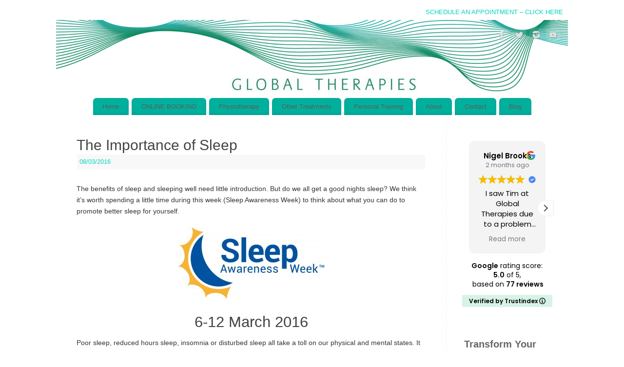

--- FILE ---
content_type: text/css
request_url: https://www.globaltherapies.com/wp-content/themes/mantra_child/style.css?ver=3.3.1
body_size: 158
content:
/*
Theme Name:     Mantra_child
Description:    
Author:         lynne
Template:       mantra

(optional values you can add: Theme URI, Author URI, Version, License, License URI, Tags, Text Domain)
*/
